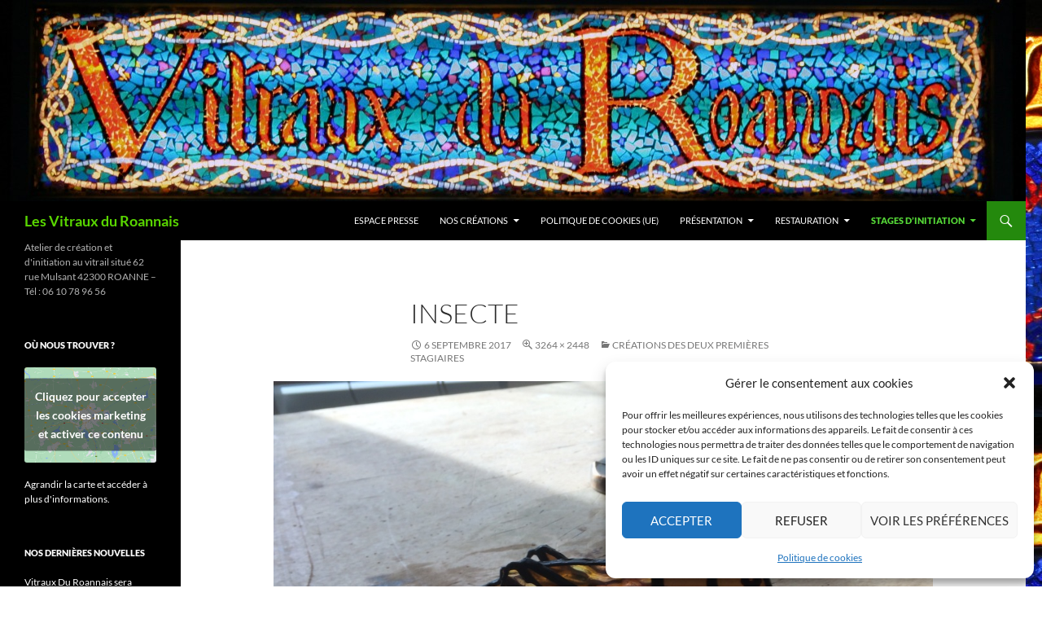

--- FILE ---
content_type: text/html; charset=UTF-8
request_url: https://vitraux-du-roannais.fr/initiation/creations-des-eleves/img_2435/
body_size: 28655
content:
<!DOCTYPE html>
<html lang="fr-FR">
<head>
	<meta charset="UTF-8">
	<meta name="viewport" content="width=device-width, initial-scale=1.0">
	<title>insecte - Les Vitraux du Roannais</title>
	<link rel="profile" href="https://gmpg.org/xfn/11">
	<link rel="pingback" href="https://vitraux-du-roannais.fr/xmlrpc.php">
	<meta name='robots' content='index, follow, max-image-preview:large, max-snippet:-1, max-video-preview:-1' />

	<!-- This site is optimized with the Yoast SEO plugin v26.5 - https://yoast.com/wordpress/plugins/seo/ -->
	<link rel="canonical" href="https://vitraux-du-roannais.fr/initiation/creations-des-eleves/img_2435/" />
	<meta property="og:locale" content="fr_FR" />
	<meta property="og:type" content="article" />
	<meta property="og:title" content="insecte - Les Vitraux du Roannais" />
	<meta property="og:description" content="by" />
	<meta property="og:url" content="https://vitraux-du-roannais.fr/initiation/creations-des-eleves/img_2435/" />
	<meta property="og:site_name" content="Les Vitraux du Roannais" />
	<meta property="article:publisher" content="https://www.facebook.com/vitrauxduroannais" />
	<meta property="article:modified_time" content="2017-09-16T07:30:04+00:00" />
	<meta property="og:image" content="https://vitraux-du-roannais.fr/initiation/creations-des-eleves/img_2435" />
	<meta property="og:image:width" content="1024" />
	<meta property="og:image:height" content="768" />
	<meta property="og:image:type" content="image/jpeg" />
	<meta name="twitter:card" content="summary_large_image" />
	<script type="application/ld+json" class="yoast-schema-graph">{"@context":"https://schema.org","@graph":[{"@type":"WebPage","@id":"https://vitraux-du-roannais.fr/initiation/creations-des-eleves/img_2435/","url":"https://vitraux-du-roannais.fr/initiation/creations-des-eleves/img_2435/","name":"insecte - Les Vitraux du Roannais","isPartOf":{"@id":"https://vitraux-du-roannais.fr/#website"},"primaryImageOfPage":{"@id":"https://vitraux-du-roannais.fr/initiation/creations-des-eleves/img_2435/#primaryimage"},"image":{"@id":"https://vitraux-du-roannais.fr/initiation/creations-des-eleves/img_2435/#primaryimage"},"thumbnailUrl":"https://vitraux-du-roannais.fr/wp-content/uploads/2016/08/IMG_2435.jpg","datePublished":"2017-09-06T15:52:29+00:00","dateModified":"2017-09-16T07:30:04+00:00","breadcrumb":{"@id":"https://vitraux-du-roannais.fr/initiation/creations-des-eleves/img_2435/#breadcrumb"},"inLanguage":"fr-FR","potentialAction":[{"@type":"ReadAction","target":["https://vitraux-du-roannais.fr/initiation/creations-des-eleves/img_2435/"]}]},{"@type":"ImageObject","inLanguage":"fr-FR","@id":"https://vitraux-du-roannais.fr/initiation/creations-des-eleves/img_2435/#primaryimage","url":"https://vitraux-du-roannais.fr/wp-content/uploads/2016/08/IMG_2435.jpg","contentUrl":"https://vitraux-du-roannais.fr/wp-content/uploads/2016/08/IMG_2435.jpg","width":3264,"height":2448},{"@type":"BreadcrumbList","@id":"https://vitraux-du-roannais.fr/initiation/creations-des-eleves/img_2435/#breadcrumb","itemListElement":[{"@type":"ListItem","position":1,"name":"Accueil","item":"https://vitraux-du-roannais.fr/"},{"@type":"ListItem","position":2,"name":"Stages d&rsquo;Initiation","item":"https://vitraux-du-roannais.fr/initiation/"},{"@type":"ListItem","position":3,"name":"Créations des deux premières stagiaires","item":"https://vitraux-du-roannais.fr/initiation/creations-des-eleves/"},{"@type":"ListItem","position":4,"name":"insecte"}]},{"@type":"WebSite","@id":"https://vitraux-du-roannais.fr/#website","url":"https://vitraux-du-roannais.fr/","name":"Les Vitraux du Roannais","description":"Atelier de création et d&#039;initiation au vitrail situé 62 rue Mulsant 42300 ROANNE - Tél : 06 10 78 96 56","publisher":{"@id":"https://vitraux-du-roannais.fr/#organization"},"potentialAction":[{"@type":"SearchAction","target":{"@type":"EntryPoint","urlTemplate":"https://vitraux-du-roannais.fr/?s={search_term_string}"},"query-input":{"@type":"PropertyValueSpecification","valueRequired":true,"valueName":"search_term_string"}}],"inLanguage":"fr-FR"},{"@type":"Organization","@id":"https://vitraux-du-roannais.fr/#organization","name":"Vitraux Du Roannais","url":"https://vitraux-du-roannais.fr/","logo":{"@type":"ImageObject","inLanguage":"fr-FR","@id":"https://vitraux-du-roannais.fr/#/schema/logo/image/","url":"https://vitraux-du-roannais.fr/wp-content/uploads/2016/04/enseigne-demi-cercle-1-1024x683.jpg","contentUrl":"https://vitraux-du-roannais.fr/wp-content/uploads/2016/04/enseigne-demi-cercle-1-1024x683.jpg","width":1024,"height":683,"caption":"Vitraux Du Roannais"},"image":{"@id":"https://vitraux-du-roannais.fr/#/schema/logo/image/"},"sameAs":["https://www.facebook.com/vitrauxduroannais"]}]}</script>
	<!-- / Yoast SEO plugin. -->


<link rel='dns-prefetch' href='//ws.sharethis.com' />
<link rel="alternate" type="application/rss+xml" title="Les Vitraux du Roannais &raquo; Flux" href="https://vitraux-du-roannais.fr/feed/" />
<link rel="alternate" type="application/rss+xml" title="Les Vitraux du Roannais &raquo; Flux des commentaires" href="https://vitraux-du-roannais.fr/comments/feed/" />
<link rel="alternate" type="application/rss+xml" title="Les Vitraux du Roannais &raquo; insecte Flux des commentaires" href="https://vitraux-du-roannais.fr/initiation/creations-des-eleves/img_2435/feed/" />
<link rel="alternate" title="oEmbed (JSON)" type="application/json+oembed" href="https://vitraux-du-roannais.fr/wp-json/oembed/1.0/embed?url=https%3A%2F%2Fvitraux-du-roannais.fr%2Finitiation%2Fcreations-des-eleves%2Fimg_2435%2F" />
<link rel="alternate" title="oEmbed (XML)" type="text/xml+oembed" href="https://vitraux-du-roannais.fr/wp-json/oembed/1.0/embed?url=https%3A%2F%2Fvitraux-du-roannais.fr%2Finitiation%2Fcreations-des-eleves%2Fimg_2435%2F&#038;format=xml" />
<style id='wp-img-auto-sizes-contain-inline-css'>
img:is([sizes=auto i],[sizes^="auto," i]){contain-intrinsic-size:3000px 1500px}
/*# sourceURL=wp-img-auto-sizes-contain-inline-css */
</style>
<style id='wp-emoji-styles-inline-css'>

	img.wp-smiley, img.emoji {
		display: inline !important;
		border: none !important;
		box-shadow: none !important;
		height: 1em !important;
		width: 1em !important;
		margin: 0 0.07em !important;
		vertical-align: -0.1em !important;
		background: none !important;
		padding: 0 !important;
	}
/*# sourceURL=wp-emoji-styles-inline-css */
</style>
<link rel='stylesheet' id='cptch_stylesheet-css' href='https://vitraux-du-roannais.fr/wp-content/plugins/captcha/css/front_end_style.css?ver=4.4.5' media='all' />
<link rel='stylesheet' id='dashicons-css' href='https://vitraux-du-roannais.fr/wp-includes/css/dashicons.min.css?ver=6.9' media='all' />
<link rel='stylesheet' id='cptch_desktop_style-css' href='https://vitraux-du-roannais.fr/wp-content/plugins/captcha/css/desktop_style.css?ver=4.4.5' media='all' />
<link rel='stylesheet' id='cmplz-general-css' href='https://vitraux-du-roannais.fr/wp-content/plugins/complianz-gdpr/assets/css/cookieblocker.min.css?ver=1764918342' media='all' />
<link rel='stylesheet' id='twentyfourteen-lato-css' href='https://vitraux-du-roannais.fr/wp-content/themes/twentyfourteen/fonts/font-lato.css?ver=20230328' media='all' />
<link rel='stylesheet' id='genericons-css' href='https://vitraux-du-roannais.fr/wp-content/themes/twentyfourteen/genericons/genericons.css?ver=20251101' media='all' />
<link rel='stylesheet' id='twentyfourteen-style-css' href='https://vitraux-du-roannais.fr/wp-content/themes/twentyfourteen/style.css?ver=20251202' media='all' />
<link rel='stylesheet' id='twentyfourteen-block-style-css' href='https://vitraux-du-roannais.fr/wp-content/themes/twentyfourteen/css/blocks.css?ver=20250715' media='all' />
<script src="https://vitraux-du-roannais.fr/wp-includes/js/jquery/jquery.min.js?ver=3.7.1" id="jquery-core-js"></script>
<script src="https://vitraux-du-roannais.fr/wp-includes/js/jquery/jquery-migrate.min.js?ver=3.4.1" id="jquery-migrate-js"></script>
<script src="https://vitraux-du-roannais.fr/wp-content/themes/twentyfourteen/js/keyboard-image-navigation.js?ver=20150120" id="twentyfourteen-keyboard-image-navigation-js"></script>
<script src="https://vitraux-du-roannais.fr/wp-content/themes/twentyfourteen/js/functions.js?ver=20250729" id="twentyfourteen-script-js" defer data-wp-strategy="defer"></script>
<script id='st_insights_js' src="https://ws.sharethis.com/button/st_insights.js?publisher=eba0f3ba-f9ab-408c-bc68-c28af5afe749&amp;product=feather&amp;ver=1762924105" id="feather-sharethis-js"></script>
<link rel="https://api.w.org/" href="https://vitraux-du-roannais.fr/wp-json/" /><link rel="alternate" title="JSON" type="application/json" href="https://vitraux-du-roannais.fr/wp-json/wp/v2/media/1496" /><link rel="EditURI" type="application/rsd+xml" title="RSD" href="https://vitraux-du-roannais.fr/xmlrpc.php?rsd" />
<meta name="generator" content="WordPress 6.9" />
<link rel='shortlink' href='https://vitraux-du-roannais.fr/?p=1496' />
			<style>.cmplz-hidden {
					display: none !important;
				}</style><style>.recentcomments a{display:inline !important;padding:0 !important;margin:0 !important;}</style>
<style type="text/css"></style>
		<style type="text/css" id="twentyfourteen-header-css">
				.site-title a {
			color: #59d600;
		}
		</style>
		<style id="custom-background-css">
body.custom-background { background-color: #ffffff; background-image: url("https://vitraux-du-roannais.fr/wp-content/uploads/2016/04/cropped-enseigne-demi-cercle-4.jpg"); background-position: left top; background-size: auto; background-repeat: repeat; background-attachment: scroll; }
</style>
	<link rel="amphtml" href="https://vitraux-du-roannais.fr/initiation/creations-des-eleves/img_2435/?amp"><style>
.synved-social-resolution-single {
display: inline-block;
}
.synved-social-resolution-normal {
display: inline-block;
}
.synved-social-resolution-hidef {
display: none;
}

@media only screen and (min--moz-device-pixel-ratio: 2),
only screen and (-o-min-device-pixel-ratio: 2/1),
only screen and (-webkit-min-device-pixel-ratio: 2),
only screen and (min-device-pixel-ratio: 2),
only screen and (min-resolution: 2dppx),
only screen and (min-resolution: 192dpi) {
	.synved-social-resolution-normal {
	display: none;
	}
	.synved-social-resolution-hidef {
	display: inline-block;
	}
}
</style><link rel="icon" href="https://vitraux-du-roannais.fr/wp-content/uploads/2016/04/cropped-enseigne-demi-cercle-4-32x32.jpg" sizes="32x32" />
<link rel="icon" href="https://vitraux-du-roannais.fr/wp-content/uploads/2016/04/cropped-enseigne-demi-cercle-4-192x192.jpg" sizes="192x192" />
<link rel="apple-touch-icon" href="https://vitraux-du-roannais.fr/wp-content/uploads/2016/04/cropped-enseigne-demi-cercle-4-180x180.jpg" />
<meta name="msapplication-TileImage" content="https://vitraux-du-roannais.fr/wp-content/uploads/2016/04/cropped-enseigne-demi-cercle-4-270x270.jpg" />
</head>

<body data-rsssl=1 data-cmplz=1 class="attachment wp-singular attachment-template-default attachmentid-1496 attachment-jpeg custom-background wp-embed-responsive wp-theme-twentyfourteen group-blog header-image full-width footer-widgets singular">
<a class="screen-reader-text skip-link" href="#content">
	Aller au contenu</a>
<div id="page" class="hfeed site">
			<div id="site-header">
		<a href="https://vitraux-du-roannais.fr/" rel="home" >
			<img src="https://vitraux-du-roannais.fr/wp-content/uploads/2016/04/cropped-enseigne-rectangle-1-bis.jpg" width="1260" height="247" alt="Les Vitraux du Roannais" srcset="https://vitraux-du-roannais.fr/wp-content/uploads/2016/04/cropped-enseigne-rectangle-1-bis.jpg 1260w, https://vitraux-du-roannais.fr/wp-content/uploads/2016/04/cropped-enseigne-rectangle-1-bis-300x59.jpg 300w, https://vitraux-du-roannais.fr/wp-content/uploads/2016/04/cropped-enseigne-rectangle-1-bis-768x151.jpg 768w, https://vitraux-du-roannais.fr/wp-content/uploads/2016/04/cropped-enseigne-rectangle-1-bis-1024x201.jpg 1024w" sizes="(max-width: 1260px) 100vw, 1260px" decoding="async" fetchpriority="high" />		</a>
	</div>
	
	<header id="masthead" class="site-header">
		<div class="header-main">
							<h1 class="site-title"><a href="https://vitraux-du-roannais.fr/" rel="home" >Les Vitraux du Roannais</a></h1>
			
			<div class="search-toggle">
				<a href="#search-container" class="screen-reader-text" aria-expanded="false" aria-controls="search-container">
					Recherche				</a>
			</div>

			<nav id="primary-navigation" class="site-navigation primary-navigation">
				<button class="menu-toggle">Menu principal</button>
				<div id="primary-menu" class="nav-menu"><ul>
<li class="page_item page-item-878"><a href="https://vitraux-du-roannais.fr/espace-presse/">Espace Presse</a></li>
<li class="page_item page-item-27 page_item_has_children"><a href="https://vitraux-du-roannais.fr/creation-de-vitraux/">Nos Créations</a>
<ul class='children'>
	<li class="page_item page-item-402"><a href="https://vitraux-du-roannais.fr/creation-de-vitraux/pendantifs/">Bijoux en Pendantifs</a></li>
	<li class="page_item page-item-25 page_item_has_children"><a href="https://vitraux-du-roannais.fr/creation-de-vitraux/boites/">Boîtes Décoratives</a>
	<ul class='children'>
		<li class="page_item page-item-346"><a href="https://vitraux-du-roannais.fr/creation-de-vitraux/boites/galerie-1/">Galerie #1</a></li>
		<li class="page_item page-item-353"><a href="https://vitraux-du-roannais.fr/creation-de-vitraux/boites/galerie-2/">Galerie #2</a></li>
	</ul>
</li>
	<li class="page_item page-item-29 page_item_has_children"><a href="https://vitraux-du-roannais.fr/creation-de-vitraux/enseignes/">Enseignes</a>
	<ul class='children'>
		<li class="page_item page-item-1572"><a href="https://vitraux-du-roannais.fr/creation-de-vitraux/enseignes/mosaique-restaurant-kebab/">Mosaïque pour un restaurant kebab.</a></li>
	</ul>
</li>
	<li class="page_item page-item-31 page_item_has_children"><a href="https://vitraux-du-roannais.fr/creation-de-vitraux/luminaires/">Luminaires</a>
	<ul class='children'>
		<li class="page_item page-item-297"><a href="https://vitraux-du-roannais.fr/creation-de-vitraux/luminaires/les-classiques/">Les Classiques</a></li>
		<li class="page_item page-item-292"><a href="https://vitraux-du-roannais.fr/creation-de-vitraux/luminaires/les-tipis/">Les Tipis</a></li>
	</ul>
</li>
	<li class="page_item page-item-1575 page_item_has_children"><a href="https://vitraux-du-roannais.fr/creation-de-vitraux/mosaique/">Mosaïque</a>
	<ul class='children'>
		<li class="page_item page-item-1579"><a href="https://vitraux-du-roannais.fr/creation-de-vitraux/mosaique/creation-dune-mosaique-separation-entre-cuisine-salon/">Création d&rsquo;une mosaïque pour la séparation entre une cuisine et le salon</a></li>
		<li class="page_item page-item-1591"><a href="https://vitraux-du-roannais.fr/creation-de-vitraux/mosaique/main-de-fatma/">Main de fatma</a></li>
		<li class="page_item page-item-1589"><a href="https://vitraux-du-roannais.fr/creation-de-vitraux/mosaique/mosaique-nue-de-femme/">Mosaïque  « nue de femme » »</a></li>
		<li class="page_item page-item-1594"><a href="https://vitraux-du-roannais.fr/creation-de-vitraux/mosaique/photophores/">Photophores</a></li>
		<li class="page_item page-item-1577"><a href="https://vitraux-du-roannais.fr/creation-de-vitraux/mosaique/table-basse-mosaique-rose-vents/">Table basse en mosaïque « rose des vents »</a></li>
	</ul>
</li>
	<li class="page_item page-item-36 page_item_has_children"><a href="https://vitraux-du-roannais.fr/creation-de-vitraux/peintures-sur-verre/">Peintures sur Verre</a>
	<ul class='children'>
		<li class="page_item page-item-184"><a href="https://vitraux-du-roannais.fr/creation-de-vitraux/peintures-sur-verre/automobiles-et-voitures/">Automobiles et voitures</a></li>
		<li class="page_item page-item-148"><a href="https://vitraux-du-roannais.fr/creation-de-vitraux/peintures-sur-verre/portraits-les-icones/">Portraits « Les Icônes »</a></li>
		<li class="page_item page-item-145"><a href="https://vitraux-du-roannais.fr/creation-de-vitraux/peintures-sur-verre/portraits-de-particuliers/">Portraits de particuliers</a></li>
		<li class="page_item page-item-157"><a href="https://vitraux-du-roannais.fr/creation-de-vitraux/peintures-sur-verre/portraits-de-stars/">Portraits de Personnalités Connus</a></li>
	</ul>
</li>
	<li class="page_item page-item-38"><a href="https://vitraux-du-roannais.fr/creation-de-vitraux/serres/">Serres</a></li>
	<li class="page_item page-item-40"><a href="https://vitraux-du-roannais.fr/creation-de-vitraux/tuteurs-et-insectes/">Tuteurs et Insectes</a></li>
	<li class="page_item page-item-42"><a href="https://vitraux-du-roannais.fr/creation-de-vitraux/tyffani-a-plat/">Tyffanis à Plat</a></li>
	<li class="page_item page-item-1597 page_item_has_children"><a href="https://vitraux-du-roannais.fr/creation-de-vitraux/vitraux/">vitraux</a>
	<ul class='children'>
		<li class="page_item page-item-698"><a href="https://vitraux-du-roannais.fr/creation-de-vitraux/vitraux/creation-dune-egyptienne/">Création d&rsquo;une égyptienne</a></li>
		<li class="page_item page-item-1603"><a href="https://vitraux-du-roannais.fr/creation-de-vitraux/vitraux/egyptienne/">Egyptienne</a></li>
		<li class="page_item page-item-1599"><a href="https://vitraux-du-roannais.fr/creation-de-vitraux/vitraux/lame-du-vin/">L’âme du vin.</a></li>
		<li class="page_item page-item-1605"><a href="https://vitraux-du-roannais.fr/creation-de-vitraux/vitraux/sorciere/">Sorcière.</a></li>
		<li class="page_item page-item-1601"><a href="https://vitraux-du-roannais.fr/creation-de-vitraux/vitraux/vitraux-portrait-de-star/">Vitraux avec portrait de star</a></li>
	</ul>
</li>
</ul>
</li>
<li class="page_item page-item-2751"><a href="https://vitraux-du-roannais.fr/politique-de-cookies-ue/">Politique de cookies (UE)</a></li>
<li class="page_item page-item-535 page_item_has_children"><a href="https://vitraux-du-roannais.fr/">Présentation</a>
<ul class='children'>
	<li class="page_item page-item-178"><a href="https://vitraux-du-roannais.fr/accueil/a-propos-de/">Où trouver l&rsquo;atelier ?</a></li>
</ul>
</li>
<li class="page_item page-item-2681 page_item_has_children"><a href="https://vitraux-du-roannais.fr/restauration/">RESTAURATION</a>
<ul class='children'>
	<li class="page_item page-item-2690 page_item_has_children"><a href="https://vitraux-du-roannais.fr/restauration/chapelle/">Chapelle</a>
	<ul class='children'>
		<li class="page_item page-item-2692"><a href="https://vitraux-du-roannais.fr/restauration/chapelle/saint-jean-la-buissiere/">Saint Jean la Bussière</a></li>
	</ul>
</li>
	<li class="page_item page-item-2683 page_item_has_children"><a href="https://vitraux-du-roannais.fr/restauration/eglises/">ÉGLISES</a>
	<ul class='children'>
		<li class="page_item page-item-1621"><a href="https://vitraux-du-roannais.fr/restauration/eglises/restauration-2/">Saint Alban Les Eaux</a></li>
	</ul>
</li>
</ul>
</li>
<li class="page_item page-item-174 page_item_has_children current_page_ancestor"><a href="https://vitraux-du-roannais.fr/initiation/">Stages d&rsquo;Initiation</a>
<ul class='children'>
	<li class="page_item page-item-1565"><a href="https://vitraux-du-roannais.fr/initiation/premier-stage-de-sandy/">1er stage de Sandy</a></li>
	<li class="page_item page-item-1567"><a href="https://vitraux-du-roannais.fr/initiation/deuxieme-stage-de-sandy/">2ème stage de Sandy</a></li>
	<li class="page_item page-item-1556"><a href="https://vitraux-du-roannais.fr/initiation/creation-dun-vitrail-tiffany-de-deux-mosaique/">Création d&rsquo;un vitrail en Tiffany et de deux mosaïques</a></li>
	<li class="page_item page-item-909 current_page_ancestor current_page_parent"><a href="https://vitraux-du-roannais.fr/initiation/creations-des-eleves/">Créations des deux premières stagiaires</a></li>
	<li class="page_item page-item-1559"><a href="https://vitraux-du-roannais.fr/initiation/stage-de-tiffany/">Stage de Tiffany</a></li>
	<li class="page_item page-item-1562"><a href="https://vitraux-du-roannais.fr/initiation/stage-de-vitrail/">Stage de vitrail</a></li>
</ul>
</li>
</ul></div>
			</nav>
		</div>

		<div id="search-container" class="search-box-wrapper hide">
			<div class="search-box">
				<form role="search" method="get" class="search-form" action="https://vitraux-du-roannais.fr/">
				<label>
					<span class="screen-reader-text">Rechercher :</span>
					<input type="search" class="search-field" placeholder="Rechercher…" value="" name="s" />
				</label>
				<input type="submit" class="search-submit" value="Rechercher" />
			</form>			</div>
		</div>
	</header><!-- #masthead -->

	<div id="main" class="site-main">

	<section id="primary" class="content-area image-attachment">
		<div id="content" class="site-content" role="main">

			<article id="post-1496" class="post-1496 attachment type-attachment status-inherit hentry">
			<header class="entry-header">
				<h1 class="entry-title">insecte</h1>
				<div class="entry-meta">

					<span class="entry-date"><time class="entry-date" datetime="2017-09-06T16:52:29+01:00">6 septembre 2017</time></span>

					<span class="full-size-link"><a href="https://vitraux-du-roannais.fr/wp-content/uploads/2016/08/IMG_2435.jpg">3264 &times; 2448</a></span>

					<span class="parent-post-link"><a href="https://vitraux-du-roannais.fr/initiation/creations-des-eleves/" rel="gallery">Créations des deux premières stagiaires</a></span>
									</div><!-- .entry-meta -->
			</header><!-- .entry-header -->

			<div class="entry-content">
				<div class="entry-attachment">
					<div class="attachment">
						<a href="https://vitraux-du-roannais.fr/initiation/creations-des-eleves/img_0139/" rel="attachment"><img width="810" height="608" src="https://vitraux-du-roannais.fr/wp-content/uploads/2016/08/IMG_2435.jpg" class="attachment-810x810 size-810x810" alt="" decoding="async" srcset="https://vitraux-du-roannais.fr/wp-content/uploads/2016/08/IMG_2435.jpg 3264w, https://vitraux-du-roannais.fr/wp-content/uploads/2016/08/IMG_2435-300x225.jpg 300w, https://vitraux-du-roannais.fr/wp-content/uploads/2016/08/IMG_2435-768x576.jpg 768w, https://vitraux-du-roannais.fr/wp-content/uploads/2016/08/IMG_2435-1024x768.jpg 1024w" sizes="(max-width: 810px) 100vw, 810px" /></a>					</div><!-- .attachment -->

									</div><!-- .entry-attachment -->

				<a class="synved-social-button synved-social-button-share synved-social-size-16 synved-social-resolution-single synved-social-provider-facebook nolightbox" data-provider="facebook" target="_blank" rel="nofollow" title="Partager sur Facebook" href="https://www.facebook.com/share.php?u=https%3A%2F%2Fvitraux-du-roannais.fr%2Finitiation%2Fcreations-des-eleves%2Fimg_2435%2F" style="font-size: 0px;width:16px;height:16px;margin:0;margin-bottom:5px;margin-right:5px"><img decoding="async" alt="Facebook" title="Partager sur Facebook" class="synved-share-image synved-social-image synved-social-image-share" width="16" height="16" style="display: inline;width:16px;height:16px;margin: 0;padding: 0;border: none;box-shadow: none" src="https://vitraux-du-roannais.fr/wp-content/plugins/social-media-feather/synved-social/image/social/regular/32x32/facebook.png" /></a><a class="synved-social-button synved-social-button-share synved-social-size-16 synved-social-resolution-single synved-social-provider-twitter nolightbox" data-provider="twitter" target="_blank" rel="nofollow" title="Partager sur Twitter" href="https://twitter.com/share?url=https%3A%2F%2Fvitraux-du-roannais.fr%2Finitiation%2Fcreations-des-eleves%2Fimg_2435%2F&#038;text=insecte#djyako" style="font-size: 0px;width:16px;height:16px;margin:0;margin-bottom:5px"><img loading="lazy" decoding="async" alt="twitter" title="Partager sur Twitter" class="synved-share-image synved-social-image synved-social-image-share" width="16" height="16" style="display: inline;width:16px;height:16px;margin: 0;padding: 0;border: none;box-shadow: none" src="https://vitraux-du-roannais.fr/wp-content/plugins/social-media-feather/synved-social/image/social/regular/32x32/twitter.png" /></a><a class="synved-social-credit" target="_blank" rel="nofollow" title="WordPress Social Media Feather" href="http://synved.com/wordpress-social-media-feather/" style="color:#444;text-decoration:none;font-size:8px;margin-left:5px;vertical-align:10px;white-space:nowrap"><span>by </span><img loading="lazy" decoding="async" style="display: inline;margin:0;padding:0;width:16px;height:16px" width="16" height="16" alt="feather" src="https://vitraux-du-roannais.fr/wp-content/plugins/social-media-feather/synved-social/image/icon.png" /></a>				</div><!-- .entry-content -->
			</article><!-- #post-1496 -->

			<nav id="image-navigation" class="navigation image-navigation">
				<div class="nav-links">
				<a href='https://vitraux-du-roannais.fr/initiation/creations-des-eleves/img_2434/'><div class="previous-image">Image précédente</div></a>				<a href='https://vitraux-du-roannais.fr/initiation/creations-des-eleves/img_0139/'><div class="next-image">Image suivante</div></a>				</div><!-- .nav-links -->
			</nav><!-- #image-navigation -->

			
<div id="comments" class="comments-area">

	
		<div id="respond" class="comment-respond">
		<h3 id="reply-title" class="comment-reply-title">Laisser un commentaire <small><a rel="nofollow" id="cancel-comment-reply-link" href="/initiation/creations-des-eleves/img_2435/#respond" style="display:none;">Annuler la réponse</a></small></h3><form action="https://vitraux-du-roannais.fr/wp-comments-post.php" method="post" id="commentform" class="comment-form"><p class="comment-notes"><span id="email-notes">Votre adresse e-mail ne sera pas publiée.</span> <span class="required-field-message">Les champs obligatoires sont indiqués avec <span class="required">*</span></span></p><p class="comment-form-comment"><label for="comment">Commentaire <span class="required">*</span></label> <textarea id="comment" name="comment" cols="45" rows="8" maxlength="65525" required></textarea></p><p class="comment-form-author"><label for="author">Nom <span class="required">*</span></label> <input id="author" name="author" type="text" value="" size="30" maxlength="245" autocomplete="name" required /></p>
<p class="comment-form-email"><label for="email">E-mail <span class="required">*</span></label> <input id="email" name="email" type="email" value="" size="30" maxlength="100" aria-describedby="email-notes" autocomplete="email" required /></p>
<p class="comment-form-url"><label for="url">Site web</label> <input id="url" name="url" type="url" value="" size="30" maxlength="200" autocomplete="url" /></p>
<p class="cptch_block"><span class="cptch_title">Merci de compléter le CAPTCHA. Vous devez recopier les chiffres dans le champs de saisie. S&#039;il y des cases avec des dés, il faut les compter et saisir le résultat.<span class="required"> </span></span><span class="cptch_wrap cptch_recognition">
				<label class="cptch_label" for="cptch_input_37"><span class="cptch_images_wrap"><span class="cptch_span"><img class="cptch_img " src="[data-uri]" alt="image"/></span><span class="cptch_span"><img class="cptch_img " src="[data-uri]" alt="image"/></span><span class="cptch_span"><img class="cptch_img " src="[data-uri]" alt="image"/></span><span class="cptch_span"><img class="cptch_img " src="[data-uri]" alt="image"/></span><span class="cptch_span"><img class="cptch_img " src="[data-uri]" alt="image"/></span></span>
				<input id="cptch_input_37" class="cptch_input cptch_wp_comments" type="text" autocomplete="off" name="cptch_number" value="" maxlength="5" size="5" aria-required="true" required="required" style="margin-bottom:0;font-size: 12px;max-width:100%;" />
				<input type="hidden" name="cptch_result" value="etZG8FfB" /><input type="hidden" name="cptch_time" value="1768794173" />
					<input type="hidden" name="cptch_form" value="wp_comments" />
				</label><span class="cptch_reload_button_wrap hide-if-no-js">
					<noscript>
						<style type="text/css">
							.hide-if-no-js {
								display: none !important;
							}
						</style>
					</noscript>
					<span class="cptch_reload_button dashicons dashicons-update"></span>
				</span></span></p><p class="form-submit"><input name="submit" type="submit" id="submit" class="submit" value="Laisser un commentaire" /> <input type='hidden' name='comment_post_ID' value='1496' id='comment_post_ID' />
<input type='hidden' name='comment_parent' id='comment_parent' value='0' />
</p><p style="display: none !important;" class="akismet-fields-container" data-prefix="ak_"><label>&#916;<textarea name="ak_hp_textarea" cols="45" rows="8" maxlength="100"></textarea></label><input type="hidden" id="ak_js_1" name="ak_js" value="241"/><script>document.getElementById( "ak_js_1" ).setAttribute( "value", ( new Date() ).getTime() );</script></p></form>	</div><!-- #respond -->
	<p class="akismet_comment_form_privacy_notice">Ce site utilise Akismet pour réduire les indésirables. <a href="https://akismet.com/privacy/" target="_blank" rel="nofollow noopener">En savoir plus sur la façon dont les données de vos commentaires sont traitées</a>.</p>
</div><!-- #comments -->

		
		</div><!-- #content -->
	</section><!-- #primary -->

<div id="secondary">
		<h2 class="site-description">Atelier de création et d&#039;initiation au vitrail situé 62 rue Mulsant 42300 ROANNE &#8211; Tél : 06 10 78 96 56</h2>
	
	
		<div id="primary-sidebar" class="primary-sidebar widget-area" role="complementary">
		<aside id="custom_html-2" class="widget_text widget widget_custom_html"><div class="textwidget custom-html-widget"><!-- Load Facebook SDK for JavaScript -->
      <div id="fb-root"></div>
      <script type="text/plain" data-service="facebook" data-category="marketing">
        window.fbAsyncInit = function() {
          FB.init({
            xfbml            : true,
            version          : 'v9.0'
          });
        };

        (function(d, s, id) {
        var js, fjs = d.getElementsByTagName(s)[0];
        if (d.getElementById(id)) return;
        js = d.createElement(s); js.id = id;
        js.src = 'https://connect.facebook.net/fr_FR/sdk/xfbml.customerchat.js';
        fjs.parentNode.insertBefore(js, fjs);
      }(document, 'script', 'facebook-jssdk'));</script>

      <!-- Your Chat Plugin code -->
      <div class="fb-customerchat"
        attribution=setup_tool
        page_id="1035231723233348">
      </div></div></aside><aside id="text-3" class="widget widget_text"><h1 class="widget-title">Où nous trouver ?</h1>			<div class="textwidget"><div class="cmplz-placeholder-parent"><iframe data-placeholder-image="https://vitraux-du-roannais.fr/wp-content/plugins/complianz-gdpr/assets/images/placeholders/google-maps-minimal-1280x920.jpg" data-category="marketing" data-service="google-maps" class="cmplz-placeholder-element cmplz-iframe cmplz-iframe-styles cmplz-no-video " data-cmplz-target="src" data-src-cmplz="https://www.google.com/maps/embed?pb=!1m18!1m12!1m3!1d2769.6299492255253!2d4.05721851557678!3d46.03853177911198!2m3!1f0!2f0!3f0!3m2!1i1024!2i768!4f13.1!3m3!1m2!1s0x47f4058a6e4d4a4f%3A0x329e3b06f227dcdd!2s62+Rue+Mulsant%2C+42300+Roanne!5e0!3m2!1sfr!2sfr!4v1460790914892" style="border: 0;"  src="about:blank"  frameborder="0" align="left" allowfullscreen="allowfullscreen"></iframe></div><br><a href="https://vitraux-du-roannais.fr/accueil/a-propos-de/">Agrandir la carte et accéder à plus d'informations.</a>
<p><p></div>
		</aside>
		<aside id="recent-posts-2" class="widget widget_recent_entries">
		<h1 class="widget-title">Nos Dernières Nouvelles</h1><nav aria-label="Nos Dernières Nouvelles">
		<ul>
											<li>
					<a href="https://vitraux-du-roannais.fr/vitraux-du-roannais-sera-present-a-hybride-market-les-06-et-07-12-2025-au-coteau/">Vitraux Du Roannais sera présent à « Hybride Market » les 06 et 07/12/2025 au Coteau</a>
											<span class="post-date">5 décembre 2025</span>
									</li>
											<li>
					<a href="https://vitraux-du-roannais.fr/interview-sur-le-metier/">Interview de Laurent Granados-Mas sur le métier de vitrailliste</a>
											<span class="post-date">15 avril 2019</span>
									</li>
											<li>
					<a href="https://vitraux-du-roannais.fr/trois-vitraux-installes-dans-leurs-niches-lumineuses-en-isere/">Trois vitraux installés dans leurs niches lumineuses en Isère</a>
											<span class="post-date">15 août 2018</span>
									</li>
											<li>
					<a href="https://vitraux-du-roannais.fr/expo-au-week-end-des-arts-les-16-17-et-18-mars-2018/">#VdR au Week-End des Arts 2018</a>
											<span class="post-date">16 mars 2018</span>
									</li>
											<li>
					<a href="https://vitraux-du-roannais.fr/arbre-de-noel-realise-par-nos-soins-a-latelier/">Arbre de Noël réalisé par nos soins à l&rsquo;Atelier</a>
											<span class="post-date">1 décembre 2017</span>
									</li>
											<li>
					<a href="https://vitraux-du-roannais.fr/decouvrez-creations-eleves-stage-dinitiation-vitrail/">Découvrez les créations des élèves du Stage d&rsquo;Initiation au vitrail</a>
											<span class="post-date">9 septembre 2017</span>
									</li>
											<li>
					<a href="https://vitraux-du-roannais.fr/do-you-play-guitar-vdr/">Do you play guitar ? #VdR</a>
											<span class="post-date">9 septembre 2017</span>
									</li>
											<li>
					<a href="https://vitraux-du-roannais.fr/vdr-sera-present-a-lexpositions-dartiste-regionaux/">#VdR sera présent à l&rsquo;Exposition d&rsquo;Artistes Régionaux</a>
											<span class="post-date">17 mars 2017</span>
									</li>
											<li>
					<a href="https://vitraux-du-roannais.fr/nouveau-mosaiques-photophore/">Nouveau ! Mosaïques sur Photophore !</a>
											<span class="post-date">5 décembre 2016</span>
									</li>
											<li>
					<a href="https://vitraux-du-roannais.fr/amelioration-de-securite-site-passage-https/">Amélioration de la sécurité du site : Passage en #HTTPS</a>
											<span class="post-date">30 novembre 2016</span>
									</li>
					</ul>

		</nav></aside><aside id="text-2" class="widget widget_text"><h1 class="widget-title">Qui se cache derrière les Vitraux Du Roannais ?</h1>			<div class="textwidget"><p align=justify>Je me nomme Laurent Granados-Mas.<br><br>J'ai découvert le vitrail à l'age de 35 ans en travaillant dans une entreprise Roannaise et se fut pour moi une révélation.<br><br>Passionné par ce travail, j'ai développé mon expérience dans le verre ( vitrail, peinture sur verre, Tiffany, mosaïque, dalle de verre, miroir, fusing).<br><br>Aujourd'hui à 52 ans j'ouvre un atelier "62 rue Mulsant, 42300 Roanne", où je désire faire découvrir mon métier à travers des stages d'initiation en mosaïque, Tiffany, vitrail et aussi toutes mes créations.</p><p><br>Je vous souhaite une agréable visite.<p><br>
<br><P>
<a href="https://www.facebook.com/vitrauxduroannais/" target="_blank"><img src="https://vitraux-du-roannais.fr/wp-content/plugins/social-media-feather/synved-social/image/social/regular/32x32/facebook.png"align="left"> Suivez nous également sur Facebook</a>
</div>
		</aside><aside id="synved_social_follow-2" class="widget widget_synved_social_follow"><h1 class="widget-title">Partager sur les réseaux sociaux</h1><div><a class="synved-social-button synved-social-button-follow synved-social-size-16 synved-social-resolution-single synved-social-provider-facebook nolightbox" data-provider="facebook" target="_blank" rel="nofollow" title="Partager sur Facebook" href="https://www.facebook.com/share.php?u=https%3A%2F%2Fvitraux-du-roannais.fr" style="font-size: 0px;width:16px;height:16px;margin:0;margin-bottom:5px;margin-right:5px"><img alt="Facebook" title="Partager sur Facebook" class="synved-share-image synved-social-image synved-social-image-follow" width="16" height="16" style="display: inline;width:16px;height:16px;margin: 0;padding: 0;border: none;box-shadow: none" src="https://vitraux-du-roannais.fr/wp-content/plugins/social-media-feather/synved-social/image/social/regular/32x32/facebook.png" /></a><a class="synved-social-button synved-social-button-follow synved-social-size-16 synved-social-resolution-single synved-social-provider-twitter nolightbox" data-provider="twitter" target="_blank" rel="nofollow" title="Partager sur Twitter" href="https://twitter.com/share?url=https%3A%2F%2Fvitraux-du-roannais.fr&#038;text=insecte#djyako" style="font-size: 0px;width:16px;height:16px;margin:0;margin-bottom:5px;margin-right:5px"><img alt="twitter" title="Partager sur Twitter" class="synved-share-image synved-social-image synved-social-image-follow" width="16" height="16" style="display: inline;width:16px;height:16px;margin: 0;padding: 0;border: none;box-shadow: none" src="https://vitraux-du-roannais.fr/wp-content/plugins/social-media-feather/synved-social/image/social/regular/32x32/twitter.png" /></a><a class="synved-social-button synved-social-button-follow synved-social-size-16 synved-social-resolution-single synved-social-provider-rss nolightbox" data-provider="rss" target="_blank" rel="nofollow" title="Subscribe to our RSS Feed" href="https://vitraux-du-roannais.fr/feed" style="font-size: 0px;width:16px;height:16px;margin:0;margin-bottom:5px"><img alt="rss" title="Subscribe to our RSS Feed" class="synved-share-image synved-social-image synved-social-image-follow" width="16" height="16" style="display: inline;width:16px;height:16px;margin: 0;padding: 0;border: none;box-shadow: none" src="https://vitraux-du-roannais.fr/wp-content/plugins/social-media-feather/synved-social/image/social/regular/32x32/rss.png" /></a><a class="synved-social-credit" target="_blank" rel="nofollow" title="WordPress Social Media Feather" href="http://synved.com/wordpress-social-media-feather/" style="color:#444;text-decoration:none;font-size:8px;margin-left:5px;vertical-align:10px;white-space:nowrap"><span>by </span><img style="display: inline;margin:0;padding:0;width:16px;height:16px" width="16" height="16" alt="feather" src="https://vitraux-du-roannais.fr/wp-content/plugins/social-media-feather/synved-social/image/icon.png" /></a></div></aside><aside id="search-2" class="widget widget_search"><form role="search" method="get" class="search-form" action="https://vitraux-du-roannais.fr/">
				<label>
					<span class="screen-reader-text">Rechercher :</span>
					<input type="search" class="search-field" placeholder="Rechercher…" value="" name="s" />
				</label>
				<input type="submit" class="search-submit" value="Rechercher" />
			</form></aside><aside id="recent-comments-2" class="widget widget_recent_comments"><h1 class="widget-title">Vos dernières interventions</h1><nav aria-label="Vos dernières interventions"><ul id="recentcomments"><li class="recentcomments"><span class="comment-author-link">Leveque Didier</span> dans <a href="https://vitraux-du-roannais.fr/#comment-43">Présentation</a></li><li class="recentcomments"><span class="comment-author-link"><a href="https://vitraux-du-roannais.fr" class="url" rel="ugc">granados-mas laurent</a></span> dans <a href="https://vitraux-du-roannais.fr/espace-presse/#comment-42">Espace Presse</a></li><li class="recentcomments"><span class="comment-author-link">Brigitte Muller</span> dans <a href="https://vitraux-du-roannais.fr/espace-presse/#comment-41">Espace Presse</a></li><li class="recentcomments"><span class="comment-author-link"><a href="https://www.vitraux-du-roannais.fr" class="url" rel="ugc external nofollow">laurenzo@vitraux-du-roannais.fr</a></span> dans <a href="https://vitraux-du-roannais.fr/accueil/a-propos-de/#comment-40">Où trouver l&rsquo;atelier ?</a></li><li class="recentcomments"><span class="comment-author-link">Barbarin</span> dans <a href="https://vitraux-du-roannais.fr/accueil/a-propos-de/#comment-39">Où trouver l&rsquo;atelier ?</a></li></ul></nav></aside><aside id="archives-2" class="widget widget_archive"><h1 class="widget-title">Publications archivées</h1><nav aria-label="Publications archivées">
			<ul>
					<li><a href='https://vitraux-du-roannais.fr/2025/12/'>décembre 2025</a></li>
	<li><a href='https://vitraux-du-roannais.fr/2019/04/'>avril 2019</a></li>
	<li><a href='https://vitraux-du-roannais.fr/2018/08/'>août 2018</a></li>
	<li><a href='https://vitraux-du-roannais.fr/2018/03/'>mars 2018</a></li>
	<li><a href='https://vitraux-du-roannais.fr/2017/12/'>décembre 2017</a></li>
	<li><a href='https://vitraux-du-roannais.fr/2017/09/'>septembre 2017</a></li>
	<li><a href='https://vitraux-du-roannais.fr/2017/03/'>mars 2017</a></li>
	<li><a href='https://vitraux-du-roannais.fr/2016/12/'>décembre 2016</a></li>
	<li><a href='https://vitraux-du-roannais.fr/2016/11/'>novembre 2016</a></li>
	<li><a href='https://vitraux-du-roannais.fr/2016/05/'>mai 2016</a></li>
			</ul>

			</nav></aside><aside id="meta-2" class="widget widget_meta"><h1 class="widget-title">S&rsquo;identifier</h1><nav aria-label="S&rsquo;identifier">
		<ul>
						<li><a rel="nofollow" href="https://vitraux-du-roannais.fr/wp-login.php">Connexion</a></li>
			<li><a href="https://vitraux-du-roannais.fr/feed/">Flux des publications</a></li>
			<li><a href="https://vitraux-du-roannais.fr/comments/feed/">Flux des commentaires</a></li>

			<li><a href="https://fr.wordpress.org/">Site de WordPress-FR</a></li>
		</ul>

		</nav></aside><aside id="pages-2" class="widget widget_pages"><h1 class="widget-title">Plan du site VdR.fr</h1><nav aria-label="Plan du site VdR.fr">
			<ul>
				<li class="page_item page-item-878"><a href="https://vitraux-du-roannais.fr/espace-presse/">Espace Presse</a></li>
<li class="page_item page-item-27 page_item_has_children"><a href="https://vitraux-du-roannais.fr/creation-de-vitraux/">Nos Créations</a>
<ul class='children'>
	<li class="page_item page-item-402"><a href="https://vitraux-du-roannais.fr/creation-de-vitraux/pendantifs/">Bijoux en Pendantifs</a></li>
	<li class="page_item page-item-25 page_item_has_children"><a href="https://vitraux-du-roannais.fr/creation-de-vitraux/boites/">Boîtes Décoratives</a>
	<ul class='children'>
		<li class="page_item page-item-346"><a href="https://vitraux-du-roannais.fr/creation-de-vitraux/boites/galerie-1/">Galerie #1</a></li>
		<li class="page_item page-item-353"><a href="https://vitraux-du-roannais.fr/creation-de-vitraux/boites/galerie-2/">Galerie #2</a></li>
	</ul>
</li>
	<li class="page_item page-item-29 page_item_has_children"><a href="https://vitraux-du-roannais.fr/creation-de-vitraux/enseignes/">Enseignes</a>
	<ul class='children'>
		<li class="page_item page-item-1572"><a href="https://vitraux-du-roannais.fr/creation-de-vitraux/enseignes/mosaique-restaurant-kebab/">Mosaïque pour un restaurant kebab.</a></li>
	</ul>
</li>
	<li class="page_item page-item-31 page_item_has_children"><a href="https://vitraux-du-roannais.fr/creation-de-vitraux/luminaires/">Luminaires</a>
	<ul class='children'>
		<li class="page_item page-item-297"><a href="https://vitraux-du-roannais.fr/creation-de-vitraux/luminaires/les-classiques/">Les Classiques</a></li>
		<li class="page_item page-item-292"><a href="https://vitraux-du-roannais.fr/creation-de-vitraux/luminaires/les-tipis/">Les Tipis</a></li>
	</ul>
</li>
	<li class="page_item page-item-1575 page_item_has_children"><a href="https://vitraux-du-roannais.fr/creation-de-vitraux/mosaique/">Mosaïque</a>
	<ul class='children'>
		<li class="page_item page-item-1579"><a href="https://vitraux-du-roannais.fr/creation-de-vitraux/mosaique/creation-dune-mosaique-separation-entre-cuisine-salon/">Création d&rsquo;une mosaïque pour la séparation entre une cuisine et le salon</a></li>
		<li class="page_item page-item-1591"><a href="https://vitraux-du-roannais.fr/creation-de-vitraux/mosaique/main-de-fatma/">Main de fatma</a></li>
		<li class="page_item page-item-1589"><a href="https://vitraux-du-roannais.fr/creation-de-vitraux/mosaique/mosaique-nue-de-femme/">Mosaïque  « nue de femme » »</a></li>
		<li class="page_item page-item-1594"><a href="https://vitraux-du-roannais.fr/creation-de-vitraux/mosaique/photophores/">Photophores</a></li>
		<li class="page_item page-item-1577"><a href="https://vitraux-du-roannais.fr/creation-de-vitraux/mosaique/table-basse-mosaique-rose-vents/">Table basse en mosaïque « rose des vents »</a></li>
	</ul>
</li>
	<li class="page_item page-item-36 page_item_has_children"><a href="https://vitraux-du-roannais.fr/creation-de-vitraux/peintures-sur-verre/">Peintures sur Verre</a>
	<ul class='children'>
		<li class="page_item page-item-184"><a href="https://vitraux-du-roannais.fr/creation-de-vitraux/peintures-sur-verre/automobiles-et-voitures/">Automobiles et voitures</a></li>
		<li class="page_item page-item-148"><a href="https://vitraux-du-roannais.fr/creation-de-vitraux/peintures-sur-verre/portraits-les-icones/">Portraits « Les Icônes »</a></li>
		<li class="page_item page-item-145"><a href="https://vitraux-du-roannais.fr/creation-de-vitraux/peintures-sur-verre/portraits-de-particuliers/">Portraits de particuliers</a></li>
		<li class="page_item page-item-157"><a href="https://vitraux-du-roannais.fr/creation-de-vitraux/peintures-sur-verre/portraits-de-stars/">Portraits de Personnalités Connus</a></li>
	</ul>
</li>
	<li class="page_item page-item-38"><a href="https://vitraux-du-roannais.fr/creation-de-vitraux/serres/">Serres</a></li>
	<li class="page_item page-item-40"><a href="https://vitraux-du-roannais.fr/creation-de-vitraux/tuteurs-et-insectes/">Tuteurs et Insectes</a></li>
	<li class="page_item page-item-42"><a href="https://vitraux-du-roannais.fr/creation-de-vitraux/tyffani-a-plat/">Tyffanis à Plat</a></li>
	<li class="page_item page-item-1597 page_item_has_children"><a href="https://vitraux-du-roannais.fr/creation-de-vitraux/vitraux/">vitraux</a>
	<ul class='children'>
		<li class="page_item page-item-698"><a href="https://vitraux-du-roannais.fr/creation-de-vitraux/vitraux/creation-dune-egyptienne/">Création d&rsquo;une égyptienne</a></li>
		<li class="page_item page-item-1603"><a href="https://vitraux-du-roannais.fr/creation-de-vitraux/vitraux/egyptienne/">Egyptienne</a></li>
		<li class="page_item page-item-1599"><a href="https://vitraux-du-roannais.fr/creation-de-vitraux/vitraux/lame-du-vin/">L’âme du vin.</a></li>
		<li class="page_item page-item-1605"><a href="https://vitraux-du-roannais.fr/creation-de-vitraux/vitraux/sorciere/">Sorcière.</a></li>
		<li class="page_item page-item-1601"><a href="https://vitraux-du-roannais.fr/creation-de-vitraux/vitraux/vitraux-portrait-de-star/">Vitraux avec portrait de star</a></li>
	</ul>
</li>
</ul>
</li>
<li class="page_item page-item-2751"><a href="https://vitraux-du-roannais.fr/politique-de-cookies-ue/">Politique de cookies (UE)</a></li>
<li class="page_item page-item-535 page_item_has_children"><a href="https://vitraux-du-roannais.fr/">Présentation</a>
<ul class='children'>
	<li class="page_item page-item-178"><a href="https://vitraux-du-roannais.fr/accueil/a-propos-de/">Où trouver l&rsquo;atelier ?</a></li>
</ul>
</li>
<li class="page_item page-item-2681 page_item_has_children"><a href="https://vitraux-du-roannais.fr/restauration/">RESTAURATION</a>
<ul class='children'>
	<li class="page_item page-item-2690 page_item_has_children"><a href="https://vitraux-du-roannais.fr/restauration/chapelle/">Chapelle</a>
	<ul class='children'>
		<li class="page_item page-item-2692"><a href="https://vitraux-du-roannais.fr/restauration/chapelle/saint-jean-la-buissiere/">Saint Jean la Bussière</a></li>
	</ul>
</li>
	<li class="page_item page-item-2683 page_item_has_children"><a href="https://vitraux-du-roannais.fr/restauration/eglises/">ÉGLISES</a>
	<ul class='children'>
		<li class="page_item page-item-1621"><a href="https://vitraux-du-roannais.fr/restauration/eglises/restauration-2/">Saint Alban Les Eaux</a></li>
	</ul>
</li>
</ul>
</li>
<li class="page_item page-item-174 page_item_has_children current_page_ancestor"><a href="https://vitraux-du-roannais.fr/initiation/">Stages d&rsquo;Initiation</a>
<ul class='children'>
	<li class="page_item page-item-1565"><a href="https://vitraux-du-roannais.fr/initiation/premier-stage-de-sandy/">1er stage de Sandy</a></li>
	<li class="page_item page-item-1567"><a href="https://vitraux-du-roannais.fr/initiation/deuxieme-stage-de-sandy/">2ème stage de Sandy</a></li>
	<li class="page_item page-item-1556"><a href="https://vitraux-du-roannais.fr/initiation/creation-dun-vitrail-tiffany-de-deux-mosaique/">Création d&rsquo;un vitrail en Tiffany et de deux mosaïques</a></li>
	<li class="page_item page-item-909 current_page_ancestor current_page_parent"><a href="https://vitraux-du-roannais.fr/initiation/creations-des-eleves/">Créations des deux premières stagiaires</a></li>
	<li class="page_item page-item-1559"><a href="https://vitraux-du-roannais.fr/initiation/stage-de-tiffany/">Stage de Tiffany</a></li>
	<li class="page_item page-item-1562"><a href="https://vitraux-du-roannais.fr/initiation/stage-de-vitrail/">Stage de vitrail</a></li>
</ul>
</li>
			</ul>

			</nav></aside>	</div><!-- #primary-sidebar -->
	</div><!-- #secondary -->

		</div><!-- #main -->

		<footer id="colophon" class="site-footer">

			
<div id="supplementary">
	<div id="footer-sidebar" class="footer-sidebar widget-area" role="complementary">
		<aside id="search-5" class="widget widget_search"><form role="search" method="get" class="search-form" action="https://vitraux-du-roannais.fr/">
				<label>
					<span class="screen-reader-text">Rechercher :</span>
					<input type="search" class="search-field" placeholder="Rechercher…" value="" name="s" />
				</label>
				<input type="submit" class="search-submit" value="Rechercher" />
			</form></aside><aside id="text-6" class="widget widget_text">			<div class="textwidget"><p>© Laurent GRANADOS-MAS &#8211; Tous droits réservés &#8211; &#8211; Webmaster : <a href="https://www.djyako.fr">Quentin PETITEVILLE</a></p>
</div>
		</aside><aside id="synved_social_share-2" class="widget widget_synved_social_share"><div><a class="synved-social-button synved-social-button-share synved-social-size-16 synved-social-resolution-single synved-social-provider-facebook nolightbox" data-provider="facebook" target="_blank" rel="nofollow" title="Partager sur Facebook" href="https://www.facebook.com/share.php?u=https%3A%2F%2Fvitraux-du-roannais.fr" style="font-size: 0px;width:16px;height:16px;margin:0;margin-bottom:5px;margin-right:5px"><img alt="Facebook" title="Partager sur Facebook" class="synved-share-image synved-social-image synved-social-image-share" width="16" height="16" style="display: inline;width:16px;height:16px;margin: 0;padding: 0;border: none;box-shadow: none" src="https://vitraux-du-roannais.fr/wp-content/plugins/social-media-feather/synved-social/image/social/regular/32x32/facebook.png" /></a><a class="synved-social-button synved-social-button-share synved-social-size-16 synved-social-resolution-single synved-social-provider-twitter nolightbox" data-provider="twitter" target="_blank" rel="nofollow" title="Partager sur Twitter" href="https://twitter.com/share?url=https%3A%2F%2Fvitraux-du-roannais.fr&#038;text=insecte#djyako" style="font-size: 0px;width:16px;height:16px;margin:0;margin-bottom:5px"><img alt="twitter" title="Partager sur Twitter" class="synved-share-image synved-social-image synved-social-image-share" width="16" height="16" style="display: inline;width:16px;height:16px;margin: 0;padding: 0;border: none;box-shadow: none" src="https://vitraux-du-roannais.fr/wp-content/plugins/social-media-feather/synved-social/image/social/regular/32x32/twitter.png" /></a><a class="synved-social-credit" target="_blank" rel="nofollow" title="WordPress Social Media Feather" href="http://synved.com/wordpress-social-media-feather/" style="color:#444;text-decoration:none;font-size:8px;margin-left:5px;vertical-align:10px;white-space:nowrap"><span>by </span><img style="display: inline;margin:0;padding:0;width:16px;height:16px" width="16" height="16" alt="feather" src="https://vitraux-du-roannais.fr/wp-content/plugins/social-media-feather/synved-social/image/icon.png" /></a></div></aside>	</div><!-- #footer-sidebar -->
</div><!-- #supplementary -->

			<div class="site-info">
												<a href="https://wordpress.org/" class="imprint">
					Fièrement propulsé par WordPress				</a>
			</div><!-- .site-info -->
		</footer><!-- #colophon -->
	</div><!-- #page -->

	<script type="speculationrules">
{"prefetch":[{"source":"document","where":{"and":[{"href_matches":"/*"},{"not":{"href_matches":["/wp-*.php","/wp-admin/*","/wp-content/uploads/*","/wp-content/*","/wp-content/plugins/*","/wp-content/themes/twentyfourteen/*","/*\\?(.+)"]}},{"not":{"selector_matches":"a[rel~=\"nofollow\"]"}},{"not":{"selector_matches":".no-prefetch, .no-prefetch a"}}]},"eagerness":"conservative"}]}
</script>

<!-- Consent Management powered by Complianz | GDPR/CCPA Cookie Consent https://wordpress.org/plugins/complianz-gdpr -->
<div id="cmplz-cookiebanner-container"><div class="cmplz-cookiebanner cmplz-hidden banner-1 bottom-right-view-preferences optin cmplz-bottom-right cmplz-categories-type-view-preferences" aria-modal="true" data-nosnippet="true" role="dialog" aria-live="polite" aria-labelledby="cmplz-header-1-optin" aria-describedby="cmplz-message-1-optin">
	<div class="cmplz-header">
		<div class="cmplz-logo"></div>
		<div class="cmplz-title" id="cmplz-header-1-optin">Gérer le consentement aux cookies</div>
		<div class="cmplz-close" tabindex="0" role="button" aria-label="Fermer la boîte de dialogue">
			<svg aria-hidden="true" focusable="false" data-prefix="fas" data-icon="times" class="svg-inline--fa fa-times fa-w-11" role="img" xmlns="http://www.w3.org/2000/svg" viewBox="0 0 352 512"><path fill="currentColor" d="M242.72 256l100.07-100.07c12.28-12.28 12.28-32.19 0-44.48l-22.24-22.24c-12.28-12.28-32.19-12.28-44.48 0L176 189.28 75.93 89.21c-12.28-12.28-32.19-12.28-44.48 0L9.21 111.45c-12.28 12.28-12.28 32.19 0 44.48L109.28 256 9.21 356.07c-12.28 12.28-12.28 32.19 0 44.48l22.24 22.24c12.28 12.28 32.2 12.28 44.48 0L176 322.72l100.07 100.07c12.28 12.28 32.2 12.28 44.48 0l22.24-22.24c12.28-12.28 12.28-32.19 0-44.48L242.72 256z"></path></svg>
		</div>
	</div>

	<div class="cmplz-divider cmplz-divider-header"></div>
	<div class="cmplz-body">
		<div class="cmplz-message" id="cmplz-message-1-optin">Pour offrir les meilleures expériences, nous utilisons des technologies telles que les cookies pour stocker et/ou accéder aux informations des appareils. Le fait de consentir à ces technologies nous permettra de traiter des données telles que le comportement de navigation ou les ID uniques sur ce site. Le fait de ne pas consentir ou de retirer son consentement peut avoir un effet négatif sur certaines caractéristiques et fonctions.</div>
		<!-- categories start -->
		<div class="cmplz-categories">
			<details class="cmplz-category cmplz-functional" >
				<summary>
						<span class="cmplz-category-header">
							<span class="cmplz-category-title">Fonctionnel</span>
							<span class='cmplz-always-active'>
								<span class="cmplz-banner-checkbox">
									<input type="checkbox"
										   id="cmplz-functional-optin"
										   data-category="cmplz_functional"
										   class="cmplz-consent-checkbox cmplz-functional"
										   size="40"
										   value="1"/>
									<label class="cmplz-label" for="cmplz-functional-optin"><span class="screen-reader-text">Fonctionnel</span></label>
								</span>
								Toujours activé							</span>
							<span class="cmplz-icon cmplz-open">
								<svg xmlns="http://www.w3.org/2000/svg" viewBox="0 0 448 512"  height="18" ><path d="M224 416c-8.188 0-16.38-3.125-22.62-9.375l-192-192c-12.5-12.5-12.5-32.75 0-45.25s32.75-12.5 45.25 0L224 338.8l169.4-169.4c12.5-12.5 32.75-12.5 45.25 0s12.5 32.75 0 45.25l-192 192C240.4 412.9 232.2 416 224 416z"/></svg>
							</span>
						</span>
				</summary>
				<div class="cmplz-description">
					<span class="cmplz-description-functional">Le stockage ou l’accès technique est strictement nécessaire dans la finalité d’intérêt légitime de permettre l’utilisation d’un service spécifique explicitement demandé par l’abonné ou l’utilisateur, ou dans le seul but d’effectuer la transmission d’une communication sur un réseau de communications électroniques.</span>
				</div>
			</details>

			<details class="cmplz-category cmplz-preferences" >
				<summary>
						<span class="cmplz-category-header">
							<span class="cmplz-category-title">Préférences</span>
							<span class="cmplz-banner-checkbox">
								<input type="checkbox"
									   id="cmplz-preferences-optin"
									   data-category="cmplz_preferences"
									   class="cmplz-consent-checkbox cmplz-preferences"
									   size="40"
									   value="1"/>
								<label class="cmplz-label" for="cmplz-preferences-optin"><span class="screen-reader-text">Préférences</span></label>
							</span>
							<span class="cmplz-icon cmplz-open">
								<svg xmlns="http://www.w3.org/2000/svg" viewBox="0 0 448 512"  height="18" ><path d="M224 416c-8.188 0-16.38-3.125-22.62-9.375l-192-192c-12.5-12.5-12.5-32.75 0-45.25s32.75-12.5 45.25 0L224 338.8l169.4-169.4c12.5-12.5 32.75-12.5 45.25 0s12.5 32.75 0 45.25l-192 192C240.4 412.9 232.2 416 224 416z"/></svg>
							</span>
						</span>
				</summary>
				<div class="cmplz-description">
					<span class="cmplz-description-preferences">L’accès ou le stockage technique est nécessaire dans la finalité d’intérêt légitime de stocker des préférences qui ne sont pas demandées par l’abonné ou l’internaute.</span>
				</div>
			</details>

			<details class="cmplz-category cmplz-statistics" >
				<summary>
						<span class="cmplz-category-header">
							<span class="cmplz-category-title">Statistiques</span>
							<span class="cmplz-banner-checkbox">
								<input type="checkbox"
									   id="cmplz-statistics-optin"
									   data-category="cmplz_statistics"
									   class="cmplz-consent-checkbox cmplz-statistics"
									   size="40"
									   value="1"/>
								<label class="cmplz-label" for="cmplz-statistics-optin"><span class="screen-reader-text">Statistiques</span></label>
							</span>
							<span class="cmplz-icon cmplz-open">
								<svg xmlns="http://www.w3.org/2000/svg" viewBox="0 0 448 512"  height="18" ><path d="M224 416c-8.188 0-16.38-3.125-22.62-9.375l-192-192c-12.5-12.5-12.5-32.75 0-45.25s32.75-12.5 45.25 0L224 338.8l169.4-169.4c12.5-12.5 32.75-12.5 45.25 0s12.5 32.75 0 45.25l-192 192C240.4 412.9 232.2 416 224 416z"/></svg>
							</span>
						</span>
				</summary>
				<div class="cmplz-description">
					<span class="cmplz-description-statistics">Le stockage ou l’accès technique qui est utilisé exclusivement à des fins statistiques.</span>
					<span class="cmplz-description-statistics-anonymous">Le stockage ou l’accès technique qui est utilisé exclusivement dans des finalités statistiques anonymes. En l’absence d’une assignation à comparaître, d’une conformité volontaire de la part de votre fournisseur d’accès à internet ou d’enregistrements supplémentaires provenant d’une tierce partie, les informations stockées ou extraites à cette seule fin ne peuvent généralement pas être utilisées pour vous identifier.</span>
				</div>
			</details>
			<details class="cmplz-category cmplz-marketing" >
				<summary>
						<span class="cmplz-category-header">
							<span class="cmplz-category-title">Marketing</span>
							<span class="cmplz-banner-checkbox">
								<input type="checkbox"
									   id="cmplz-marketing-optin"
									   data-category="cmplz_marketing"
									   class="cmplz-consent-checkbox cmplz-marketing"
									   size="40"
									   value="1"/>
								<label class="cmplz-label" for="cmplz-marketing-optin"><span class="screen-reader-text">Marketing</span></label>
							</span>
							<span class="cmplz-icon cmplz-open">
								<svg xmlns="http://www.w3.org/2000/svg" viewBox="0 0 448 512"  height="18" ><path d="M224 416c-8.188 0-16.38-3.125-22.62-9.375l-192-192c-12.5-12.5-12.5-32.75 0-45.25s32.75-12.5 45.25 0L224 338.8l169.4-169.4c12.5-12.5 32.75-12.5 45.25 0s12.5 32.75 0 45.25l-192 192C240.4 412.9 232.2 416 224 416z"/></svg>
							</span>
						</span>
				</summary>
				<div class="cmplz-description">
					<span class="cmplz-description-marketing">Le stockage ou l’accès technique est nécessaire pour créer des profils d’utilisateurs afin d’envoyer des publicités, ou pour suivre l’utilisateur sur un site web ou sur plusieurs sites web ayant des finalités marketing similaires.</span>
				</div>
			</details>
		</div><!-- categories end -->
			</div>

	<div class="cmplz-links cmplz-information">
		<ul>
			<li><a class="cmplz-link cmplz-manage-options cookie-statement" href="#" data-relative_url="#cmplz-manage-consent-container">Gérer les options</a></li>
			<li><a class="cmplz-link cmplz-manage-third-parties cookie-statement" href="#" data-relative_url="#cmplz-cookies-overview">Gérer les services</a></li>
			<li><a class="cmplz-link cmplz-manage-vendors tcf cookie-statement" href="#" data-relative_url="#cmplz-tcf-wrapper">Gérer {vendor_count} fournisseurs</a></li>
			<li><a class="cmplz-link cmplz-external cmplz-read-more-purposes tcf" target="_blank" rel="noopener noreferrer nofollow" href="https://cookiedatabase.org/tcf/purposes/" aria-label="Read more about TCF purposes on Cookie Database">En savoir plus sur ces finalités</a></li>
		</ul>
			</div>

	<div class="cmplz-divider cmplz-footer"></div>

	<div class="cmplz-buttons">
		<button class="cmplz-btn cmplz-accept">Accepter</button>
		<button class="cmplz-btn cmplz-deny">Refuser</button>
		<button class="cmplz-btn cmplz-view-preferences">Voir les préférences</button>
		<button class="cmplz-btn cmplz-save-preferences">Enregistrer les préférences</button>
		<a class="cmplz-btn cmplz-manage-options tcf cookie-statement" href="#" data-relative_url="#cmplz-manage-consent-container">Voir les préférences</a>
			</div>

	
	<div class="cmplz-documents cmplz-links">
		<ul>
			<li><a class="cmplz-link cookie-statement" href="#" data-relative_url="">{title}</a></li>
			<li><a class="cmplz-link privacy-statement" href="#" data-relative_url="">{title}</a></li>
			<li><a class="cmplz-link impressum" href="#" data-relative_url="">{title}</a></li>
		</ul>
			</div>
</div>
</div>
					<div id="cmplz-manage-consent" data-nosnippet="true"><button class="cmplz-btn cmplz-hidden cmplz-manage-consent manage-consent-1">Gérer le consentement</button>

</div><script src="https://vitraux-du-roannais.fr/wp-content/plugins/gallery-by-supsystic/src/GridGallery/Colorbox/jquery-colorbox/jquery.colorbox.js?ver=1.15.32" id="jquery.colorbox.js-js"></script>
<script src="https://vitraux-du-roannais.fr/wp-content/plugins/gallery-by-supsystic/src/GridGallery/Colorbox/jquery-colorbox/i18n/jquery.colorbox-fr.js?ver=1.15.32" id="jquery.colorbox-fr.js-js"></script>
<script src="https://vitraux-du-roannais.fr/wp-includes/js/comment-reply.min.js?ver=6.9" id="comment-reply-js" async data-wp-strategy="async" fetchpriority="low"></script>
<script src="https://vitraux-du-roannais.fr/wp-includes/js/imagesloaded.min.js?ver=5.0.0" id="imagesloaded-js"></script>
<script src="https://vitraux-du-roannais.fr/wp-includes/js/masonry.min.js?ver=4.2.2" id="masonry-js"></script>
<script src="https://vitraux-du-roannais.fr/wp-includes/js/jquery/jquery.masonry.min.js?ver=3.1.2b" id="jquery-masonry-js"></script>
<script id="cmplz-cookiebanner-js-extra">
var complianz = {"prefix":"cmplz_","user_banner_id":"1","set_cookies":[],"block_ajax_content":"","banner_version":"11","version":"7.4.4.1","store_consent":"","do_not_track_enabled":"1","consenttype":"optin","region":"eu","geoip":"","dismiss_timeout":"","disable_cookiebanner":"","soft_cookiewall":"","dismiss_on_scroll":"","cookie_expiry":"365","url":"https://vitraux-du-roannais.fr/wp-json/complianz/v1/","locale":"lang=fr&locale=fr_FR","set_cookies_on_root":"","cookie_domain":"","current_policy_id":"15","cookie_path":"/","categories":{"statistics":"statistiques","marketing":"marketing"},"tcf_active":"","placeholdertext":"Cliquez pour accepter les cookies {category} et activer ce contenu","css_file":"https://vitraux-du-roannais.fr/wp-content/uploads/complianz/css/banner-{banner_id}-{type}.css?v=11","page_links":{"eu":{"cookie-statement":{"title":"Politique de cookies ","url":"https://vitraux-du-roannais.fr/politique-de-cookies-ue/"}}},"tm_categories":"","forceEnableStats":"","preview":"","clean_cookies":"","aria_label":"Cliquez pour accepter les cookies {category} et activer ce contenu"};
//# sourceURL=cmplz-cookiebanner-js-extra
</script>
<script defer src="https://vitraux-du-roannais.fr/wp-content/plugins/complianz-gdpr/cookiebanner/js/complianz.min.js?ver=1764918342" id="cmplz-cookiebanner-js"></script>
<script id="cptch_front_end_script-js-extra">
var cptch_vars = {"nonce":"d6badbdb53","ajaxurl":"https://vitraux-du-roannais.fr/wp-admin/admin-ajax.php","enlarge":""};
//# sourceURL=cptch_front_end_script-js-extra
</script>
<script src="https://vitraux-du-roannais.fr/wp-content/plugins/captcha/js/front_end_script.js?ver=6.9" id="cptch_front_end_script-js"></script>
<script id="wp-emoji-settings" type="application/json">
{"baseUrl":"https://s.w.org/images/core/emoji/17.0.2/72x72/","ext":".png","svgUrl":"https://s.w.org/images/core/emoji/17.0.2/svg/","svgExt":".svg","source":{"concatemoji":"https://vitraux-du-roannais.fr/wp-includes/js/wp-emoji-release.min.js?ver=6.9"}}
</script>
<script type="module">
/*! This file is auto-generated */
const a=JSON.parse(document.getElementById("wp-emoji-settings").textContent),o=(window._wpemojiSettings=a,"wpEmojiSettingsSupports"),s=["flag","emoji"];function i(e){try{var t={supportTests:e,timestamp:(new Date).valueOf()};sessionStorage.setItem(o,JSON.stringify(t))}catch(e){}}function c(e,t,n){e.clearRect(0,0,e.canvas.width,e.canvas.height),e.fillText(t,0,0);t=new Uint32Array(e.getImageData(0,0,e.canvas.width,e.canvas.height).data);e.clearRect(0,0,e.canvas.width,e.canvas.height),e.fillText(n,0,0);const a=new Uint32Array(e.getImageData(0,0,e.canvas.width,e.canvas.height).data);return t.every((e,t)=>e===a[t])}function p(e,t){e.clearRect(0,0,e.canvas.width,e.canvas.height),e.fillText(t,0,0);var n=e.getImageData(16,16,1,1);for(let e=0;e<n.data.length;e++)if(0!==n.data[e])return!1;return!0}function u(e,t,n,a){switch(t){case"flag":return n(e,"\ud83c\udff3\ufe0f\u200d\u26a7\ufe0f","\ud83c\udff3\ufe0f\u200b\u26a7\ufe0f")?!1:!n(e,"\ud83c\udde8\ud83c\uddf6","\ud83c\udde8\u200b\ud83c\uddf6")&&!n(e,"\ud83c\udff4\udb40\udc67\udb40\udc62\udb40\udc65\udb40\udc6e\udb40\udc67\udb40\udc7f","\ud83c\udff4\u200b\udb40\udc67\u200b\udb40\udc62\u200b\udb40\udc65\u200b\udb40\udc6e\u200b\udb40\udc67\u200b\udb40\udc7f");case"emoji":return!a(e,"\ud83e\u1fac8")}return!1}function f(e,t,n,a){let r;const o=(r="undefined"!=typeof WorkerGlobalScope&&self instanceof WorkerGlobalScope?new OffscreenCanvas(300,150):document.createElement("canvas")).getContext("2d",{willReadFrequently:!0}),s=(o.textBaseline="top",o.font="600 32px Arial",{});return e.forEach(e=>{s[e]=t(o,e,n,a)}),s}function r(e){var t=document.createElement("script");t.src=e,t.defer=!0,document.head.appendChild(t)}a.supports={everything:!0,everythingExceptFlag:!0},new Promise(t=>{let n=function(){try{var e=JSON.parse(sessionStorage.getItem(o));if("object"==typeof e&&"number"==typeof e.timestamp&&(new Date).valueOf()<e.timestamp+604800&&"object"==typeof e.supportTests)return e.supportTests}catch(e){}return null}();if(!n){if("undefined"!=typeof Worker&&"undefined"!=typeof OffscreenCanvas&&"undefined"!=typeof URL&&URL.createObjectURL&&"undefined"!=typeof Blob)try{var e="postMessage("+f.toString()+"("+[JSON.stringify(s),u.toString(),c.toString(),p.toString()].join(",")+"));",a=new Blob([e],{type:"text/javascript"});const r=new Worker(URL.createObjectURL(a),{name:"wpTestEmojiSupports"});return void(r.onmessage=e=>{i(n=e.data),r.terminate(),t(n)})}catch(e){}i(n=f(s,u,c,p))}t(n)}).then(e=>{for(const n in e)a.supports[n]=e[n],a.supports.everything=a.supports.everything&&a.supports[n],"flag"!==n&&(a.supports.everythingExceptFlag=a.supports.everythingExceptFlag&&a.supports[n]);var t;a.supports.everythingExceptFlag=a.supports.everythingExceptFlag&&!a.supports.flag,a.supports.everything||((t=a.source||{}).concatemoji?r(t.concatemoji):t.wpemoji&&t.twemoji&&(r(t.twemoji),r(t.wpemoji)))});
//# sourceURL=https://vitraux-du-roannais.fr/wp-includes/js/wp-emoji-loader.min.js
</script>
</body>
</html>
